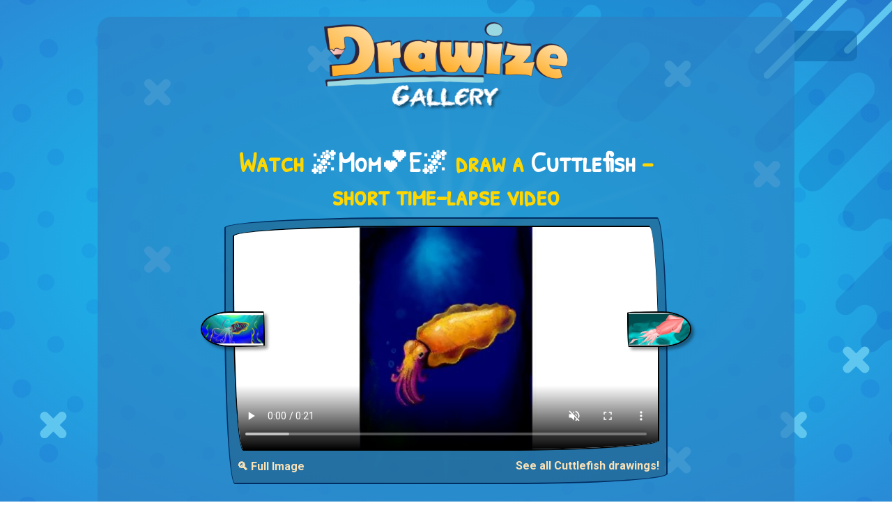

--- FILE ---
content_type: text/html; charset=utf-8
request_url: http://www.drawize.com/gallery/cuttlefish-drawings/cuttlefish-drawing-by-mome-1
body_size: 9131
content:
<!DOCTYPE html>
<html>
<head>
    <meta charset="utf-8" />
    <title>Watch &#127756;Mom&#128149;E&#127756; draw Cuttlefish!</title>
    <meta name="viewport" content="width=device-width, initial-scale=1, minimum-scale=1, maximum-scale=1">
    <meta name="description" content="Enjoy a short 17-second time-lapse of &#127756;Mom&#128149;E&#127756; drawing a Cuttlefish from start to finish! See each stroke unfold in a creative process captured in real time." />


    <meta property="og:type" content="website">
    <meta property="og:title" content="Watch &#127756;Mom&#128149;E&#127756; draw Cuttlefish!" />
    <meta property="og:description" content="Enjoy a short 17-second time-lapse of &#127756;Mom&#128149;E&#127756; drawing a Cuttlefish from start to finish! See each stroke unfold in a creative process captured in real time." />
    <meta property="og:url" content="http://www.drawize.com/gallery/cuttlefish-drawings/cuttlefish-drawing-by-mome-1" />
    <meta property="og:image" content="https://www.drawize.com/drawings/images/faaa52cd_cuttlefish?width=1200" />
    <meta property="og:image:width" content="1200" />
    <meta property="og:image:height" content="630" />

    <meta property="fb:app_id" content="1835546523330218" />

    <meta name="twitter:card" content="summary_large_image" />
    <meta name="twitter:site" content="@draw_guess_game" />
    <meta name="twitter:title" content="Watch &#127756;Mom&#128149;E&#127756; draw Cuttlefish!" />
    <meta name="twitter:description" content="Enjoy a short 17-second time-lapse of &#127756;Mom&#128149;E&#127756; drawing a Cuttlefish from start to finish! See each stroke unfold in a creative process captured in real time." />
    <meta name="twitter:image" content="https://www.drawize.com/drawings/images/faaa52cd_cuttlefish?width=1200" />

    <meta itemprop="name" content="Watch &#127756;Mom&#128149;E&#127756; draw Cuttlefish!">
    <meta itemprop="description" content="Enjoy a short 17-second time-lapse of &#127756;Mom&#128149;E&#127756; drawing a Cuttlefish from start to finish! See each stroke unfold in a creative process captured in real time.">
    <meta itemprop="image" content="https://www.drawize.com/drawings/images/faaa52cd_cuttlefish?width=1200">



    <link rel="stylesheet" href="https://stackpath.bootstrapcdn.com/bootstrap/4.3.1/css/bootstrap.min.css" integrity="sha384-ggOyR0iXCbMQv3Xipma34MD+dH/1fQ784/j6cY/iJTQUOhcWr7x9JvoRxT2MZw1T" crossorigin="anonymous">

    <style>html{min-height:100%}body{color:#fff;font-family:Roboto,sans-serif;min-height:100%}#fullBodyBg{background-image:radial-gradient(#0ed6f9,#2a8ad6);position:fixed;left:0;right:0;top:0;bottom:0}#fullBodyBg canvas{position:relative;float:left;width:100%;height:100%}h1,h2,h3{color:#ffd700;font-family:"Patrick Hand SC";text-align:center;font-weight:bold}.chalkFont{font-family:"VTCAllSkratchedUpOne"}.handWrittenFont{font-family:"Patrick Hand SC"}.mainContainer{background-color:rgba(45,128,194,.66);border-radius:20px;padding-bottom:20px;max-width:1000px;position:relative}a{color:#fae2b6;font-weight:bold}.header{text-align:center;font-family:"Patrick Hand SC"}.header a{text-decoration:none;color:#fff}.header h1{color:#ffd700;font-weight:bold;font-size:50px;font-family:"Patrick Hand SC";margin-top:20px}.header h2{color:#fff;margin-top:-30px;font-size:40px;font-weight:bold;margin-bottom:20px}.gold{color:#ffd700}.white{color:#fff}.font-weight-bold{font-weight:bold}a:hover{color:#ffb6c1}.gCard{position:relative;float:left;width:100%;background-color:rgba(31,70,101,.4);border-radius:255px 15px 225px 15px/15px 225px 15px 255px;border:2px solid #002e63;padding:10px;margin-bottom:10px}.gCard.noBorder{border-radius:unset;border:none}.gCard img{width:100%;height:auto;border-radius:255px 15px 225px 15px/15px 225px 15px 255px;border:2px solid #000}.gCard .gNext,.gCard .gPrev{position:relative;height:15%;width:15%;margin-top:10px}.gCard .gPrev{float:left}.gCard .gNext{float:right}.gCard .gNext img{border-radius:255px 255px 255px 15px/15px 155px 155px 255px;box-shadow:4px 4px 4px rgba(0,0,0,.4)}.gCard .gPrev img{border-radius:255px 15px 225px 255px/155px 225px 15px 155px;box-shadow:4px 4px 4px rgba(0,0,0,.4)}.gCard .dgButton{margin-top:10px}.gCard .term{font-weight:bold}.gCard .author{font-weight:bold;color:#ffd700}.gCard .media{position:relative;width:100%}.gCard .media img,.gCard .media video{width:100%;position:relative}.gCard .media video{display:block;border-radius:255px 15px 225px 15px/15px 225px 15px 255px;border:2px solid #000;height:auto}.gCard .media .control{cursor:pointer;width:45px;height:45px;position:absolute;bottom:20px;right:10px;background-size:contain;z-index:50000}.gCard .media .control.play{background-image:url("/Content/Images/video_play.png")}.gCard .media .control.pause{background-image:url("/Content/Images/video_pause.png")}.gCard .media .control.loading{background-image:url("/Content/Images/video_loader.gif")}.underButton{margin-top:10px;position:relative;float:right}.gCard a.centered{position:relative;float:left;display:block;text-align:center;width:100%}.dgButton{display:inline-block;position:relative;cursor:pointer;-ms-flex-item-align:center;-ms-grid-row-align:center;align-self:center;background:transparent;padding:0 10px;margin:0 1rem;color:#fff;font-size:1rem;letter-spacing:1px;outline:none;box-shadow:20px 38px 34px -26px rgba(0,0,0,.2);border-radius:255px 15px 225px 15px/15px 225px 15px 255px;background-color:#895f8a;background-image:url(/Content/Images/mocha-grunge.png);margin-bottom:10px;font-family:'Patrick Hand SC',Arial,cursive;border:solid 2px #41403e;border-radius:255px 15px 225px 15px/15px 225px 15px 255px}.tutorialFrame{height:280px}.dagHeader img{max-width:100%;height:auto}.like-holder{position:fixed;top:0;padding:10px;background:rgba(13,97,164,.5);width:90px;border-radius:0 10px 10px 0;display:none}.like-holder-inline{position:relative;float:right;display:none;margin-top:5px;margin-bottom:10px}.dagHeader .headerLikeColumn{height:35px;height:25px;text-align:right}@media(min-width:768px){.gCard .gNext,.gCard .gPrev{position:relative;height:15%;width:15%;margin-top:-32.5%}.gCard .gPrev{float:left;margin-left:-7.5%}.gCard .gNext{float:right;margin-right:-7.5%}}.vertical-ad{width:160px;height:600px;position:fixed;left:10px;top:calc((100% - 600px)/2)}@media only screen and (min-width:1640px){.vertical-ad{width:300px!important}}@media only screen and (max-width:1364px){.vertical-ad{display:none}}@media only screen and (max-height:600px){.vertical-ad{display:none}}.wideAdContainer{width:100%;height:90px!important;margin-top:20px;position:relative;float:left;text-align:center}.inGalleryAd{position:relative;margin:0 auto;text-align:center;padding:0;margin-bottom:20px;clear:both;padding-top:20px}.overlay{display:none;position:fixed;z-index:9999;left:0;top:0;width:100%;height:100%;overflow:auto;background-color:rgba(0,0,0,.8)}.overlay-content{position:relative;margin:5% auto;max-width:90%;background-color:#fefefe;border-radius:4px;padding:20px}.overlay-content img{display:block;max-width:100%;height:auto;margin:0 auto}.close-btn{position:absolute;top:10px;right:15px;font-size:32px;font-weight:bold;color:#000;cursor:pointer}.open-full-img-btn{cursor:pointer;background-color:unset;color:#fae2b6;border:none;border-radius:4px;font-weight:bold}.open-full-img-btn:active,.open-full-img-btn:focus{border:none;outline:none}</style>

    <link rel="stylesheet" type="text/css"
          href="https://fonts.googleapis.com/css?family=Patrick+Hand+SC">
    <link href="https://fonts.googleapis.com/css?family=Roboto:300,400,500,700,900|Rubik:300,400,500&amp;subset=latin-ext" rel="stylesheet">
    <link rel="shortcut icon" type="image/png" href="/Content/Images/favicon.png" />
    <script id="gptTag" src='https://www.googletagservices.com/tag/js/gpt.js'></script>
    <script id="234Script" src="https://cdn.234doo.com/drawandguess.js?v=1.1"></script>
    <script type="text/javascript">
        var isDrawize = true;
        window.addEventListener("resize",
            function () {
                if (window.createBg) {
                    createBg();
                }
            }
        );
    </script>
</head>
<body>
    <div id="fullBodyBg"></div>
    <script>function empty(n){var t=Array.prototype.slice.call(n.childNodes);t.forEach(function(t){n.removeChild(t)})}function createCirclesCanvas(n,t){var ot=!1,e=document.querySelector("#fullBodyBg canvas"),i,tt,v,y,k,l,u,it,d,g,f,ft,et,r,o,s;if(e||(ot=!0,e=document.createElement("canvas")),e.getAttribute("width")!=n||e.getAttribute("height")!=t){e.setAttribute("width",n);e.setAttribute("height",t);e.width=n;e.height=t;i=e.getContext("2d");i.imageSmoothingEnabled=!0;i.imageSmoothingQuality="high";var nt=Math.max(n,t)/2,gt=Math.min(n,t)/2,h=n/2,c=t/2;for(i.clearRect(0,0,n,t),radiucCount=10,tt=2*nt*Math.PI/300,tt>15&&(tt=15),v=Math.round(2*nt*Math.PI/(radiucCount*10)),v%2==1&&(v+=1),y=v*.5,u=Math.min(n,t)/2,i.strokeStyle="red",i.lineWidth=1,i.lineCap="round",k=i.createRadialGradient(h,c,0,h,c,u/2),k.addColorStop(0,"rgba(15, 235, 255,0.35)"),k.addColorStop(1,"rgba(15, 235, 255,0.05)"),i.strokeStyle=k,i.fillStyle=k,i.beginPath(),r=0;r<y;r++){var it=360/y*r,st=360/y*(r-.36),ht=360/y*(r+.36),ct=360/y*(r-.02),lt=360/y*(r+.02),d=u/1.1*Math.sin(ct*Math.PI/180)+h,g=u/1.1*Math.cos(ct*Math.PI/180)+c,wt=u/1.1*Math.sin(lt*Math.PI/180)+h,bt=u/1.1*Math.cos(lt*Math.PI/180)+c,at=u/5*Math.sin(st*Math.PI/180)+h,vt=u/5*Math.cos(st*Math.PI/180)+c,kt=u/5*Math.sin(ht*Math.PI/180)+h,dt=u/5*Math.cos(ht*Math.PI/180)+c;r==0?i.moveTo(at,vt):i.lineTo(at,vt);i.lineTo(d,g);i.lineTo(wt,bt);i.lineTo(kt,dt)}for(i.shadowColor="rgba(255, 255, 255,1)",i.strokeStyle="rgba(255,255,255,0.0)",i.shadowBlur=5,i.stroke(),i.closePath(),i.fill(),r=0;r<0;r++)i.beginPath(),i.arc(h,c,u/4,0,2*Math.PI),i.shadowBlur=50+r*10,i.fillStyle="rgba(15, 235, 255,0.4)",i.fill(),i.closePath();for(i.shadowColor=null,i.shadowBlur=null,r=0;r<v;r++)for(l=5;l<radiucCount*2;l++)(l%2==0?(u=nt/(radiucCount*1)*l,it=360/v*r):(u=nt/(radiucCount*1)*l,it=360/v*(r+.5)),d=u*Math.sin(it*Math.PI/180)+h,g=u*Math.cos(it*Math.PI/180)+c,d<-100||g<-100||d>n+100||g>t+100)||(i.beginPath(),i.arc(d,g,tt*(1/radiucCount)*l,0,2*Math.PI),i.fillStyle="rgba(0,60,211,"+1/radiucCount*l/10+")",i.fill(),i.closePath());var rt=0,w=t/25,b=Math.sqrt(w*2*w*2/2),a=n*.55,p=-10,yt=[[.55,.1],[.58,.05],[.6,-2.05],[.58,.15],[.61,.03],[.7,.3],[.75,.3],[.85,.3],[.9,.3],[.8,.3],[.85,.3],[.95,.3],[.9,.4],[.85,.3],[.95,.3],[.98,.3],[.94,.3],[.96,.3],[.99,.3],[.99,.3],[1.01,.3]],pt=[.6,.5,.8,.5,.9,.75,.9,.7,.9,.6,.62,.8,.7,.73,.8,.7,.5];for(i.beginPath(),i.moveTo(a,p),r=0;r<yt.length;r++){var w=t/25*pt[r%pt.length],b=Math.sqrt(w*2*w*2/2),ut=Math.abs(yt[r][0]*n-a);if(rt==1&&(ut=-ut),a-=ut,p+=ut,i.lineTo(a,p),rt==1?i.arc(a+b/2,p+b/2,w,-3/4*Math.PI,1/4*Math.PI):i.arc(a+b/2,p+b/2,w,-3/4*Math.PI,1/4*Math.PI,!0),a+=b,p+=b,a>n&&p>t*.75)break;rt=rt==1?0:1}for(i.lineTo(n+100,-100),i.lineTo(n*.75,-10),i.fillStyle="rgba(0, 0, 120, 0.1)",i.fill(),i.closePath(),f=25,ft=[[n/6,t/6],[n*.75,t*.13],[n*.05,t*.83],[n*.75,t*.9],[n*.35,t*.1],[n/6,t/2],[n*.85,t*.33],[n*.88,t*.83],[n*.95,t*.7]],i.lineWidth=13,r=0;r<ft.length;r++)o=ft[r][0],s=ft[r][1],isDrawize?(i.beginPath(),i.moveTo(o,s),i.lineTo(o+f,s+f),i.strokeStyle="#5fc6ef",i.strokeWidth=13,i.stroke(),i.closePath(),i.beginPath(),i.moveTo(o,s+f),i.lineTo(o+f,s),i.strokeStyle="#5fc6ef",i.stroke(),i.closePath()):(i.strokeStyle="#2db1e8",i.lineWidth=6,i.strokeRect(o,s,f*2,f*1.5),i.strokeStyle="#3fbbef",i.strokeRect(o+12,s+12,f*2,f*1.5));for(f=150,i.lineCap="round",i.lineWidth=10,et=[[n*.85,t*.1],[n*.86,t*.15],[n*.86+f*1.2,t*.15-f*1.2],[n*.95,t*.1]],r=0;r<et.length;r++)o=et[r][0],s=et[r][1],i.beginPath(),i.moveTo(o,s),i.lineTo(o+f,s-f),i.strokeStyle="#5fc6ef",i.stroke(),i.closePath();if(ot){let n=document.querySelector("#fullBodyBg");empty(n);n.appendChild(e)}return e}}function createBg(){try{var n=createCirclesCanvas(window.innerWidth,window.innerHeight)}catch(t){}}createBg()</script>
    <div id="fb-root"></div>
    <script>
        window.fbAsyncInit = function () {
            FB.init({
                appId: '1835546523330218', // '1835546523330218',
                autoLogAppEvents: true,
                xfbml: true,
                version: 'v2.11'
            });

        };

        (function (d, s, id) {
            var js, fjs = d.getElementsByTagName(s)[0];
            if (d.getElementById(id)) { return; }
            js = d.createElement(s); js.id = id;
            js.src = "https://connect.facebook.net/en_US/sdk.js";
            fjs.parentNode.insertBefore(js, fjs);
        }(document, 'script', 'facebook-jssdk'));
    </script>
    <div class="vertical-ad">
        <div id='sidebar_v1'>
            <script>googletag.cmd.push(function () { googletag.display('sidebar_v1'); });</script>
        </div>
    </div>
    <div class="container mainContainer mt-md-4 mb-md-4">
        <div class="row header dagHeader">
            <div class="col-md-12 mt-md-2 mt-sm-2 mb-md-4">

                <a href="/gallery">
                    <img width="350" height="127" src="/Content/Images/gallery_title.png" alt="Draw and Guess Gallery" />
                </a>

            </div>
            <div class="col-md-12 headerLikeColumn">
                <div class="like-holder-inline">
                    <div class="fb-like" data-href="http://www.drawize.com/gallery/cuttlefish-drawings/cuttlefish-drawing-by-mome-1" data-layout="button" data-action="like" data-size="large" data-show-faces="false" data-share="true"></div>
                </div>
            </div>
        </div>

        


<div class="row">

    <div class="col-md-8 offset-md-2">
        <div class="col-md-12 mb-md-2">
            <h1>
                Watch <span class="white">🌌Mom💕E🌌</span> draw a  <span class="white">Cuttlefish</span> – short time-lapse video
            </h1>
        </div>
        <div class="gCard">


            <div class="media">
                    <!-- Show VIDEO ONLY if it exists -->
                    <video class="entryVideo"
                           muted
                           playsinline
                           src="https://www.drawize.com/drawings/images/nowm/mp4/faaa52cd_cuttlefish"
                           width="600"
                           height="315"
                           controls
                           poster="https://www.drawize.com/drawings/images/faaa52cd_cuttlefish?width=650">
                        Your browser does not support the video tag.
                    </video>
                    <!--
                      OPTIONAL: If you still want a custom button,
                      you can place it here. But at minimum,
                      give the user a direct video with controls
                      so it’s clearly a watch page.
                    -->
                    <!-- JSON-LD for VideoObject -->
                    <script type="application/ld+json">
                    {
                      "@context": "https://schema.org",
                      "@type": "VideoObject",
                      "name": "Watch &#127756;Mom&#128149;E&#127756; draw Cuttlefish!",
                      "description": "Short timelapse video showing &#127756;Mom&#128149;E&#127756; drawing a Cuttlefish.",
                      "thumbnailUrl": "https://www.drawize.com/drawings/images/faaa52cd_cuttlefish?width=650",
                      "uploadDate": "2022-11-24T04:27:07Z",
                      "duration": "PT17S",
                      "contentUrl": "https://www.drawize.com/drawings/images/nowm/mp4/faaa52cd_cuttlefish",
                      "publisher": {
                        "@type": "Organization",
                        "name": "Drawize",
                        "url": "https://drawize.com",
                        "logo": {
                          "@type": "ImageObject",
                          "url": "https://www.drawize.com/Content/Images/drawize_logo.jpeg"
                        }
                      }
                    }
                    </script>

            </div>
                <div class="gPrev" title="Prev">
                    <a href="/gallery/cuttlefish-drawings/cuttlefish-drawing-by-lala">

                        <img width="600" height="315" alt="Drawing of Cuttlefish by Lala" src="https://www.drawize.com/drawings/images/aed6034b_cuttlefish?width=280" />
                    </a>
                </div>
                            <div class="gNext" title="Next">
                    <a href="/gallery/cuttlefish-drawings/cuttlefish-drawing-by-shelby">
                        <img width="600" height="315" src="https://www.drawize.com/drawings/images/019da7b7_cuttlefish?width=280" alt="Drawing of Cuttlefish by shelby" />
                    </a>
                </div>
            <div class="clearfix"></div>
            <button class="float-left open-full-img-btn underButton" type="button">
                🔍 Full Image
            </button>
            <a class="float-right underButton" href="/gallery/cuttlefish-drawings">See all Cuttlefish drawings!</a>
        </div>
    </div>
</div>
<div id="fullSizeOverlay" class="overlay">
    <div class="overlay-content">
        <span class="close-btn">&times;</span>
        <img id="fullSizeImage"
             src="https://www.drawize.com/drawings/images/faaa52cd_cuttlefish?width=1600"
             alt="Full Size Drawing" />
    </div>
</div>
<div class="row">
    <div class="col-md-12">
        <div class="wideAdContainer">
            <div id='below_game_v1'>
                <script>googletag.cmd.push(function () { googletag.display('below_game_v1'); });</script>
            </div>
        </div>
    </div>
</div>
<div class="row row mt-md-4">
    <div class="col-md-12 mb-md-2">
        <h2>Best and latest drawings</h2>
        <p class="text-center">New daily drawings are here—check them out!</p>
    </div>
        <div class="col-md-3">
            <div class="gCard">
                <a class="centered" href="/gallery/garfield-drawings">
                    Garfield drawings
                </a>
                <a href="/gallery/garfield-drawings">
                    <img  width="600" height="315" 
                         src="https://www.drawize.com/drawings/images/340b31ec_garfield?width=280" 
                         sizes="(max-width: 767px) 600px, 280px"
                         srcset="https://www.drawize.com/drawings/images/340b31ec_garfield?width=280 280w, https://www.drawize.com/drawings/images/340b31ec_garfield 600w"
                         
                         alt="Drawing of Garfield by DrawSomething" />
                </a>
            </div>
        </div>
        <div class="col-md-3">
            <div class="gCard">
                <a class="centered" href="/gallery/cowboy-drawings">
                    Cowboy drawings
                </a>
                <a href="/gallery/cowboy-drawings">
                    <img  width="600" height="315" 
                         src="https://www.drawize.com/drawings/images/83fe0be5_cowboy?width=280" 
                         sizes="(max-width: 767px) 600px, 280px"
                         srcset="https://www.drawize.com/drawings/images/83fe0be5_cowboy?width=280 280w, https://www.drawize.com/drawings/images/83fe0be5_cowboy 600w"
                         
                         alt="Drawing of Cowboy by Eclat de Lune" />
                </a>
            </div>
        </div>
        <div class="col-md-3">
            <div class="gCard">
                <a class="centered" href="/gallery/snake-drawings">
                    Snake drawings
                </a>
                <a href="/gallery/snake-drawings">
                    <img  width="600" height="315" 
                         src="https://www.drawize.com/drawings/images/9bd4b1ac_snake?width=280" 
                         sizes="(max-width: 767px) 600px, 280px"
                         srcset="https://www.drawize.com/drawings/images/9bd4b1ac_snake?width=280 280w, https://www.drawize.com/drawings/images/9bd4b1ac_snake 600w"
                         
                         alt="Drawing of Snake by DrawSomething" />
                </a>
            </div>
        </div>
        <div class="col-md-3">
            <div class="gCard">
                <a class="centered" href="/gallery/watermelon-drawings">
                    Watermelon drawings
                </a>
                <a href="/gallery/watermelon-drawings">
                    <img  width="600" height="315" 
                         src="https://www.drawize.com/drawings/images/0433a56f_watermelon?width=280" 
                         sizes="(max-width: 767px) 600px, 280px"
                         srcset="https://www.drawize.com/drawings/images/0433a56f_watermelon?width=280 280w, https://www.drawize.com/drawings/images/0433a56f_watermelon 600w"
                         
                         alt="Drawing of Watermelon by Eclat de Lune" />
                </a>
            </div>
        </div>
        <div class="col-md-3">
            <div class="gCard">
                <a class="centered" href="/gallery/tweety-bird-drawings">
                    Tweety Bird drawings
                </a>
                <a href="/gallery/tweety-bird-drawings">
                    <img  width="600" height="315" 
                         src="https://www.drawize.com/drawings/images/73e9e2e4_tweety-bird?width=280" 
                         sizes="(max-width: 767px) 600px, 280px"
                         srcset="https://www.drawize.com/drawings/images/73e9e2e4_tweety-bird?width=280 280w, https://www.drawize.com/drawings/images/73e9e2e4_tweety-bird 600w"
                         
                         alt="Drawing of Tweety Bird by Annie" />
                </a>
            </div>
        </div>
        <div class="col-md-3">
            <div class="gCard">
                <a class="centered" href="/gallery/acorn-drawings">
                    Acorn drawings
                </a>
                <a href="/gallery/acorn-drawings">
                    <img  width="600" height="315" 
                         src="https://www.drawize.com/drawings/images/28ac0de2_acorn?width=280" 
                         sizes="(max-width: 767px) 600px, 280px"
                         srcset="https://www.drawize.com/drawings/images/28ac0de2_acorn?width=280 280w, https://www.drawize.com/drawings/images/28ac0de2_acorn 600w"
                         
                         alt="Drawing of Acorn by Eclat de Lune" />
                </a>
            </div>
        </div>
        <div class="col-md-3">
            <div class="gCard">
                <a class="centered" href="/gallery/cookie-drawings">
                    Cookie drawings
                </a>
                <a href="/gallery/cookie-drawings">
                    <img  width="600" height="315" 
                         src="https://www.drawize.com/drawings/images/dda033f4_cookie?width=280" 
                         sizes="(max-width: 767px) 600px, 280px"
                         srcset="https://www.drawize.com/drawings/images/dda033f4_cookie?width=280 280w, https://www.drawize.com/drawings/images/dda033f4_cookie 600w"
                         
                         alt="Drawing of Cookie by Joze" />
                </a>
            </div>
        </div>
        <div class="col-md-3">
            <div class="gCard">
                <a class="centered" href="/gallery/prince-drawings">
                    Prince drawings
                </a>
                <a href="/gallery/prince-drawings">
                    <img  width="600" height="315" 
                         src="https://www.drawize.com/drawings/images/9e16061c_prince?width=280" 
                         sizes="(max-width: 767px) 600px, 280px"
                         srcset="https://www.drawize.com/drawings/images/9e16061c_prince?width=280 280w, https://www.drawize.com/drawings/images/9e16061c_prince 600w"
                         
                         alt="Drawing of Prince by Annie" />
                </a>
            </div>
        </div>
</div>
<div class="row">
    <div class="col-md-12">
        <div class="wideAdContainer">
            <div id='below_game_v2'>
                <script>googletag.cmd.push(function () { googletag.display('below_game_v2'); });</script>
            </div>
        </div>
    </div>
</div>
<div class="row row mt-md-4">
    <div class="col-md-12  mb-md-2">
        <h2>See other cool drawings</h2>
        <p class="text-center">And there&#39;s plenty more...</p>
    </div>
        <div class="col-md-3">
            <div class="gCard">
                <a class="centered" href="/gallery/sandwich-drawings">
                    Sandwich drawings
                </a>
                <a href="/gallery/sandwich-drawings">
                    <img  width="600" height="315"
                          src="https://www.drawize.com/drawings/images/f56c3a5c_sandwich?width=280" 
                         sizes="(max-width: 767px) 600px, 280px"
                         srcset="https://www.drawize.com/drawings/images/f56c3a5c_sandwich?width=280 280w, https://www.drawize.com/drawings/images/f56c3a5c_sandwich 600w"
                         alt="Drawing of Sandwich by Mia" />
                </a>
            </div>
        </div>
        <div class="col-md-3">
            <div class="gCard">
                <a class="centered" href="/gallery/acorn-drawings">
                    Acorn drawings
                </a>
                <a href="/gallery/acorn-drawings">
                    <img  width="600" height="315"
                          src="https://www.drawize.com/drawings/images/18bd629c_acorn?width=280" 
                         sizes="(max-width: 767px) 600px, 280px"
                         srcset="https://www.drawize.com/drawings/images/18bd629c_acorn?width=280 280w, https://www.drawize.com/drawings/images/18bd629c_acorn 600w"
                         alt="Drawing of Acorn by Mia" />
                </a>
            </div>
        </div>
        <div class="col-md-3">
            <div class="gCard">
                <a class="centered" href="/gallery/cable-car-drawings">
                    Cable car drawings
                </a>
                <a href="/gallery/cable-car-drawings">
                    <img  width="600" height="315"
                          src="https://www.drawize.com/drawings/images/291cba98_cable-car?width=280" 
                         sizes="(max-width: 767px) 600px, 280px"
                         srcset="https://www.drawize.com/drawings/images/291cba98_cable-car?width=280 280w, https://www.drawize.com/drawings/images/291cba98_cable-car 600w"
                         alt="Drawing of Cable car by Holy Kirbo" />
                </a>
            </div>
        </div>
        <div class="col-md-3">
            <div class="gCard">
                <a class="centered" href="/gallery/jellyfish-drawings">
                    Jellyfish drawings
                </a>
                <a href="/gallery/jellyfish-drawings">
                    <img  width="600" height="315"
                          src="https://www.drawize.com/drawings/images/8a034382_jellyfish?width=280" 
                         sizes="(max-width: 767px) 600px, 280px"
                         srcset="https://www.drawize.com/drawings/images/8a034382_jellyfish?width=280 280w, https://www.drawize.com/drawings/images/8a034382_jellyfish 600w"
                         alt="Drawing of Jellyfish by GJP" />
                </a>
            </div>
        </div>
        <div class="col-md-3">
            <div class="gCard">
                <a class="centered" href="/gallery/bear-drawings">
                    Bear drawings
                </a>
                <a href="/gallery/bear-drawings">
                    <img  width="600" height="315"
                          src="https://www.drawize.com/drawings/images/e2e59008_bear?width=280" 
                         sizes="(max-width: 767px) 600px, 280px"
                         srcset="https://www.drawize.com/drawings/images/e2e59008_bear?width=280 280w, https://www.drawize.com/drawings/images/e2e59008_bear 600w"
                         alt="Drawing of Bear by Rose rocket" />
                </a>
            </div>
        </div>
        <div class="col-md-3">
            <div class="gCard">
                <a class="centered" href="/gallery/boat-drawings">
                    Boat drawings
                </a>
                <a href="/gallery/boat-drawings">
                    <img  width="600" height="315"
                          src="https://www.drawize.com/drawings/images/8451baboat?width=280" 
                         sizes="(max-width: 767px) 600px, 280px"
                         srcset="https://www.drawize.com/drawings/images/8451baboat?width=280 280w, https://www.drawize.com/drawings/images/8451baboat 600w"
                         alt="Drawing of Boat by Elliev" />
                </a>
            </div>
        </div>
        <div class="col-md-3">
            <div class="gCard">
                <a class="centered" href="/gallery/present-drawings">
                    Present drawings
                </a>
                <a href="/gallery/present-drawings">
                    <img  width="600" height="315"
                          src="https://www.drawize.com/drawings/images/308954present?width=280" 
                         sizes="(max-width: 767px) 600px, 280px"
                         srcset="https://www.drawize.com/drawings/images/308954present?width=280 280w, https://www.drawize.com/drawings/images/308954present 600w"
                         alt="Drawing of Present by loser eerawn" />
                </a>
            </div>
        </div>
        <div class="col-md-3">
            <div class="gCard">
                <a class="centered" href="/gallery/parachute-drawings">
                    Parachute drawings
                </a>
                <a href="/gallery/parachute-drawings">
                    <img  width="600" height="315"
                          src="https://www.drawize.com/drawings/images/0ab810parachute?width=280" 
                         sizes="(max-width: 767px) 600px, 280px"
                         srcset="https://www.drawize.com/drawings/images/0ab810parachute?width=280 280w, https://www.drawize.com/drawings/images/0ab810parachute 600w"
                         alt="Drawing of Parachute by Geo-Pebbles" />
                </a>
            </div>
        </div>
</div>


<div class="row mt-md-5">
    <div class="col-md-12">
        <p class="float-left mb-md-0">Haven't tried <span class="gold">Drawize</span> yet?  <a target="_blank" href="https://www.drawize.com/" class="gold">Play online now</a></p>
        <br />
        <p>Also available on: <a href="https://play.google.com/store/apps/details?id=com.drawandguess.dagandroid&hl=en">Android</a>, <a href="https://apps.apple.com/gb/app/drawize-draw-and-guess/id1441248659">iOS</a> AND <a href="https://www.crazygames.com/c/io">Crazy games</a></p>
    </div>
    <div class="col-md-12">
        <p class="float-left">Have feedback for us? Contact us at: <a class="gold" href="mailto:support@drawize.com">support@drawize.com</a></p>
    </div>
</div>



    </div>
    <div class="like-holder">
        <div class="fb-like" data-href="http://www.drawize.com/gallery/cuttlefish-drawings/cuttlefish-drawing-by-mome-1" data-layout="box_count" data-action="like" data-size="large" data-show-faces="false" data-share="true"></div>
    </div>
    <!-- Google tag (gtag.js) -->
    <script async src="https://www.googletagmanager.com/gtag/js?id=G-YZVR4M02RQ"></script>
    <script>
        window.dataLayer = window.dataLayer || [];
        function gtag() { dataLayer.push(arguments); }
        gtag('js', new Date());

        gtag('config', window.location.href.indexOf("drawize.com") > -1 ? "G-YZVR4M02RQ" : "G-3X3W9WQ1D6");
    </script>
    <script src="https://code.jquery.com/jquery-3.3.1.slim.min.js" integrity="sha384-q8i/X+965DzO0rT7abK41JStQIAqVgRVzpbzo5smXKp4YfRvH+8abtTE1Pi6jizo" crossorigin="anonymous"></script>
    <script src="https://cdnjs.cloudflare.com/ajax/libs/popper.js/1.14.7/umd/popper.min.js" integrity="sha384-UO2eT0CpHqdSJQ6hJty5KVphtPhzWj9WO1clHTMGa3JDZwrnQq4sF86dIHNDz0W1" crossorigin="anonymous"></script>
    <script src="https://stackpath.bootstrapcdn.com/bootstrap/4.3.1/js/bootstrap.min.js" integrity="sha384-JjSmVgyd0p3pXB1rRibZUAYoIIy6OrQ6VrjIEaFf/nJGzIxFDsf4x0xIM+B07jRM" crossorigin="anonymous"></script>
    <script type="text/javascript" src="/Scripts/texteffects.js"></script>
    <script src="/bundles/galleryJs?v=Rr66zmsDHAcbkVztbh2QzpARERSG8vhZSaRJgQd_R8w1"></script>


</body>
</html>


--- FILE ---
content_type: application/javascript; charset=utf-8
request_url: https://fundingchoicesmessages.google.com/f/AGSKWxXvah2OfAe7YaZlndPMXncvWIeQxmAHm892xWwMRG1X6od5Z382i7zieCkmM3eVb480D02A_SuBp1fXv58VipubAMSkRSef-6subbLjSg3QUdvOqhyG2ezkIEaGKkrhWLlgAs6hP-a-lPhhRulvTU1d0knImp6ZYnejTKLjrxT3lKLUlOV4Izkb2xM8/_.weborama.js/trafficadpdf02./ad_pos=/awe2.js/ad_area.
body_size: -1288
content:
window['ba23d2f9-397a-4516-8f09-f3183f4e470b'] = true;